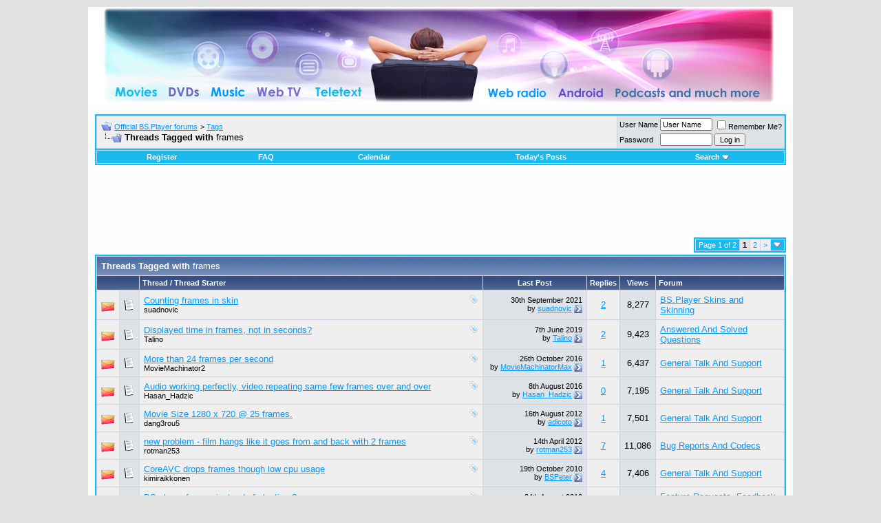

--- FILE ---
content_type: text/html; charset=UTF-8
request_url: http://forum.bsplayer.com/tags/frames.html
body_size: 10448
content:
<!DOCTYPE html PUBLIC "-//W3C//DTD XHTML 1.0 Transitional//EN" "http://www.w3.org/TR/xhtml1/DTD/xhtml1-transitional.dtd"> <html xmlns="http://www.w3.org/1999/xhtml" dir="ltr" lang="en"> <head>
<base href="http://forum.bsplayer.com/" /><!--[if IE]></base><![endif]--> <meta http-equiv="Content-Type" content="text/html; charset=UTF-8" /> <meta name="generator" content="vBulletin 3.8.9" /> <meta name="keywords" content="bsplayer,video,media,DVD,free,player" /> <meta name="description" content="Threads Tagged with frames" />  <style type="text/css" id="vbulletin_css">
/**
* vBulletin 3.8.7 CSS
* Style: 'Default Style'; Style ID: 1
*/
body
{
	background: #E1E1E2;
	color: #000000;
	font: 10pt verdana, geneva, lucida, 'lucida grande', arial, helvetica, sans-serif;
	margin: 5px 5px 5px 5px;
	padding: 5px;
}
a:link, body_alink
{
	color: #0099FF;
}
a:visited, body_avisited
{
	color: #0066CC;
}
a:hover, a:active, body_ahover
{
	color: #FF4400;
}
.page
{
	background: #FEFEFE;
	color: #000000;
}
td, th, p, li
{
	font: 10pt verdana, geneva, lucida, 'lucida grande', arial, helvetica, sans-serif;
}
.tborder
{
	background: #D1D1E1;
	color: #000000;
	border: 2px solid #19baed;
}
.tcat
{
	background: #869BBF url(images/gradients/gradient_tcat.gif) repeat-x top left;
	color: #FFFFFF;
	font: bold 10pt verdana, geneva, lucida, 'lucida grande', arial, helvetica, sans-serif;
}
.tcat a:link, .tcat_alink
{
	color: #ffffff;
	text-decoration: none;
}
.tcat a:visited, .tcat_avisited
{
	color: #ffffff;
	text-decoration: none;
}
.tcat a:hover, .tcat a:active, .tcat_ahover
{
	color: #FFFF66;
	text-decoration: underline;
}
.thead
{
	background: #5C7099 url(images/gradients/gradient_thead.gif) repeat-x top left;
	color: #FFFFFF;
	font: bold 11px tahoma, verdana, geneva, lucida, 'lucida grande', arial, helvetica, sans-serif;
}
.thead a:link, .thead_alink
{
	color: #FFFFFF;
}
.thead a:visited, .thead_avisited
{
	color: #FFFFFF;
}
.thead a:hover, .thead a:active, .thead_ahover
{
	color: #FFFF00;
}
.tfoot
{
	background: #3e5c92;
	color: #E0E0F6;
}
.tfoot a:link, .tfoot_alink
{
	color: #0000FF;
}
.tfoot a:visited, .tfoot_avisited
{
	color: #E0E0F6;
}
.tfoot a:hover, .tfoot a:active, .tfoot_ahover
{
	color: #FFFF66;
}
.alt1, .alt1Active
{
	background: #efefef;
	color: #000000;
}
.alt2, .alt2Active
{
	background: #dee3e7;
	color: #000000;
}
.inlinemod
{
	background: #FFFFCC;
	color: #000000;
}
.wysiwyg
{
	background: #F5F5FF;
	color: #000000;
	font: 10pt verdana, geneva, lucida, 'lucida grande', arial, helvetica, sans-serif;
	margin: 5px 10px 10px 10px;
	padding: 0px;
}
.wysiwyg a:link, .wysiwyg_alink
{
	color: #22229C;
}
.wysiwyg a:visited, .wysiwyg_avisited
{
	color: #22229C;
}
.wysiwyg a:hover, .wysiwyg a:active, .wysiwyg_ahover
{
	color: #FF4400;
}
textarea, .bginput
{
	font: 10pt verdana, geneva, lucida, 'lucida grande', arial, helvetica, sans-serif;
}
.bginput option, .bginput optgroup
{
	font-size: 10pt;
	font-family: verdana, geneva, lucida, 'lucida grande', arial, helvetica, sans-serif;
}
.button
{
	font: 11px verdana, geneva, lucida, 'lucida grande', arial, helvetica, sans-serif;
}
select
{
	font: 11px verdana, geneva, lucida, 'lucida grande', arial, helvetica, sans-serif;
}
option, optgroup
{
	font-size: 11px;
	font-family: verdana, geneva, lucida, 'lucida grande', arial, helvetica, sans-serif;
}
.smallfont
{
	font: 11px verdana, geneva, lucida, 'lucida grande', arial, helvetica, sans-serif;
}
.time
{
	color: #666686;
}
.navbar
{
	font: 11px verdana, geneva, lucida, 'lucida grande', arial, helvetica, sans-serif;
}
.highlight
{
	color: #FF0000;
	font-weight: bold;
}
.fjsel
{
	background: #3E5C92;
	color: #E0E0F6;
}
.fjdpth0
{
	background: #F7F7F7;
	color: #000000;
}
.panel
{
	background: #E4E7F5 url(images/gradients/gradient_panel.gif) repeat-x top left;
	color: #000000;
	padding: 10px;
	border: 2px outset;
}
.panelsurround
{
	background: #D1D4E0 url(images/gradients/gradient_panelsurround.gif) repeat-x top left;
	color: #000000;
}
legend
{
	color: #22229C;
	font: 11px tahoma, verdana, geneva, lucida, 'lucida grande', arial, helvetica, sans-serif;
}
.vbmenu_control
{
	background: #19baed;
	color: #FFFFFF;
	font: bold 11px tahoma, verdana, geneva, lucida, 'lucida grande', arial, helvetica, sans-serif;
	padding: 3px 6px 3px 6px;
	white-space: nowrap;
}
.vbmenu_control a:link, .vbmenu_control_alink
{
	color: #FFFFFF;
	text-decoration: none;
}
.vbmenu_control a:visited, .vbmenu_control_avisited
{
	color: #FFFFFF;
	text-decoration: none;
}
.vbmenu_control a:hover, .vbmenu_control a:active, .vbmenu_control_ahover
{
	color: #FFFFFF;
	text-decoration: underline;
}
.vbmenu_popup
{
	background: #FFFFFF;
	color: #000000;
	border: 1px solid #0B198C;
}
.vbmenu_option
{
	background: #CCCCCC;
	color: #000000;
	font: 11px verdana, geneva, lucida, 'lucida grande', arial, helvetica, sans-serif;
	white-space: nowrap;
	cursor: pointer;
}
.vbmenu_option a:link, .vbmenu_option_alink
{
	color: #22229C;
	text-decoration: none;
}
.vbmenu_option a:visited, .vbmenu_option_avisited
{
	color: #22229C;
	text-decoration: none;
}
.vbmenu_option a:hover, .vbmenu_option a:active, .vbmenu_option_ahover
{
	color: #FFFFFF;
	text-decoration: none;
}
.vbmenu_hilite
{
	background: #8A949E;
	color: #FFFFFF;
	font: 11px verdana, geneva, lucida, 'lucida grande', arial, helvetica, sans-serif;
	white-space: nowrap;
	cursor: pointer;
}
.vbmenu_hilite a:link, .vbmenu_hilite_alink
{
	color: #FFFFFF;
	text-decoration: none;
}
.vbmenu_hilite a:visited, .vbmenu_hilite_avisited
{
	color: #FFFFFF;
	text-decoration: none;
}
.vbmenu_hilite a:hover, .vbmenu_hilite a:active, .vbmenu_hilite_ahover
{
	color: #FFFFFF;
	text-decoration: none;
}
/* ***** styling for 'big' usernames on postbit etc. ***** */
.bigusername { font-size: 14pt; }

/* ***** small padding on 'thead' elements ***** */
td.thead, th.thead, div.thead { padding: 4px; }

/* ***** basic styles for multi-page nav elements */
.pagenav a { text-decoration: none; }
.pagenav td { padding: 2px 4px 2px 4px; }

/* ***** de-emphasized text */
.shade, a.shade:link, a.shade:visited { color: #777777; text-decoration: none; }
a.shade:active, a.shade:hover { color: #FF4400; text-decoration: underline; }
.tcat .shade, .thead .shade, .tfoot .shade { color: #DDDDDD; }

/* ***** define margin and font-size for elements inside panels ***** */
.fieldset { margin-bottom: 6px; }
.fieldset, .fieldset td, .fieldset p, .fieldset li { font-size: 11px; }
</style> <link rel="stylesheet" type="text/css" href="http://forum.bsplayer.com/clientscript/vbulletin_important.css?v=387" />  <script type="text/javascript" src="http://forum.bsplayer.com/clientscript/yui/yahoo-dom-event/yahoo-dom-event.js?v=387"></script> <script type="text/javascript" src="http://forum.bsplayer.com/clientscript/yui/connection/connection-min.js?v=387"></script> <script type="text/javascript"> <!--
var SESSIONURL = "s=a214b627e4513a2a2309e072c64f829a&";
var SECURITYTOKEN = "guest";
var IMGDIR_MISC = "images/misc";
var vb_disable_ajax = parseInt("0", 10);
// --> </script> <script type="text/javascript" src="http://forum.bsplayer.com/clientscript/vbulletin_global.js?v=387"></script> <script type="text/javascript" src="http://forum.bsplayer.com/clientscript/vbulletin_menu.js?v=387"></script> <link rel="alternate" type="application/rss+xml" title="Official BS.Player forums RSS Feed" href="http://forum.bsplayer.com/external.php?type=RSS2" /> <script type="text/javascript" src="http://forum.bsplayer.com/clientscript/ame.js" ></script> <title>frames - Official BS.Player forums - Threads Tagged with frames</title> </head> <body>  <a name="top"></a> <table border="0" width="1024" cellpadding="0" cellspacing="0" align="center" style="background-color: #ffffff"> <tr> <td align="center" style="padding: 2px 2px 2px 2px"><a href="http://forum.bsplayer.com/"><img src="http://forum.bsplayer.com/images/misc/bsplayer.jpg" border="0" alt="Official BS.Player forums" /></a></td> <td align="right" id="header_right_cell">
		&nbsp;
	</td> </tr> </table>    <div align="center"> <div class="page" style="width:1024px; text-align:left"> <div style="padding:0px 10px 0px 10px" align="left"> <br />  <table class="tborder" cellpadding="6" cellspacing="1" border="0" width="100%" align="center"> <tr> <td class="alt1" width="100%"> <table cellpadding="0" cellspacing="0" border="0"> <tr valign="bottom"> <td><a href="http://forum.bsplayer.com/tags/frames.html#" onclick="history.back(1); return false;"><img src="http://forum.bsplayer.com/images/misc/navbits_start.gif" alt="Go Back" border="0" /></a></td> <td>&nbsp;</td> <td width="100%"><span class="navbar"><a href="http://forum.bsplayer.com/" accesskey="1">Official BS.Player forums</a></span> <span class="navbar">&gt; <a href="http://forum.bsplayer.com/tags/">Tags</a></span> </td> </tr> <tr> <td class="navbar" style="font-size:10pt; padding-top:1px" colspan="3"><a href="http://forum.bsplayer.com/tags/frames.html"><img class="inlineimg" src="http://forum.bsplayer.com/images/misc/navbits_finallink_ltr.gif" alt="Reload this Page" border="0" /></a> <strong>
	Threads Tagged with <span class="normal">frames</span> </strong></td> </tr> </table> </td> <td class="alt2" nowrap="nowrap" style="padding:0px">  <form action="http://forum.bsplayer.com/login.php?do=login" method="post" onsubmit="md5hash(vb_login_password, vb_login_md5password, vb_login_md5password_utf, 0)"> <script type="text/javascript" src="http://forum.bsplayer.com/clientscript/vbulletin_md5.js?v=387"></script> <table cellpadding="0" cellspacing="3" border="0"> <tr> <td class="smallfont" style="white-space: nowrap;"><label for="navbar_username">User Name</label></td> <td><input type="text" class="bginput" style="font-size: 11px" name="vb_login_username" id="navbar_username" size="10" accesskey="u" tabindex="101" value="User Name" onfocus="if (this.value == 'User Name') this.value = '';" /></td> <td class="smallfont" nowrap="nowrap"><label for="cb_cookieuser_navbar"><input type="checkbox" name="cookieuser" value="1" tabindex="103" id="cb_cookieuser_navbar" accesskey="c" />Remember Me?</label></td> </tr> <tr> <td class="smallfont"><label for="navbar_password">Password</label></td> <td><input type="password" class="bginput" style="font-size: 11px" name="vb_login_password" id="navbar_password" size="10" tabindex="102" /></td> <td><input type="submit" class="button" value="Log in" tabindex="104" title="Enter your username and password in the boxes provided to login, or click the 'register' button to create a profile for yourself." accesskey="s" /></td> </tr> </table> <input type="hidden" name="s" value="a214b627e4513a2a2309e072c64f829a" /> <input type="hidden" name="securitytoken" value="guest" /> <input type="hidden" name="do" value="login" /> <input type="hidden" name="vb_login_md5password" /> <input type="hidden" name="vb_login_md5password_utf" /> </form>  </td> </tr> </table>   <div class="tborder" style="padding:1px; border-top-width:0px"> <table cellpadding="0" cellspacing="0" border="0" width="100%" align="center"> <tr align="center"> <td class="vbmenu_control"><a href="http://forum.bsplayer.com/register.php" rel="nofollow">Register</a></td> <td class="vbmenu_control"><a rel="help" href="http://forum.bsplayer.com/faq.php" accesskey="5">FAQ</a></td> <td class="vbmenu_control"><a href="http://forum.bsplayer.com/calendar.php">Calendar</a></td> <td class="vbmenu_control"><a href="http://forum.bsplayer.com/search.php?do=getdaily" accesskey="2">Today's Posts</a></td> <td class="vbmenu_control"><a id="navbar_search" href="http://forum.bsplayer.com/search.php" accesskey="4" rel="nofollow">Search</a> <script type="text/javascript"> vbmenu_register("navbar_search"); </script></td> </tr> </table> </div>  <br />   <div class="vbmenu_popup" id="navbar_search_menu" style="display:none;margin-top:3px" align="left"> <table cellpadding="4" cellspacing="1" border="0"> <tr> <td class="thead">Search Forums</td> </tr> <tr> <td class="vbmenu_option" title="nohilite"> <form action="http://forum.bsplayer.com/search.php?do=process" method="post"> <input type="hidden" name="do" value="process" /> <input type="hidden" name="quicksearch" value="1" /> <input type="hidden" name="childforums" value="1" /> <input type="hidden" name="exactname" value="1" /> <input type="hidden" name="s" value="a214b627e4513a2a2309e072c64f829a" /> <input type="hidden" name="securitytoken" value="guest" /> <div><input type="text" class="bginput" name="query" size="25" tabindex="1001" /><input type="submit" class="button" value="Go" tabindex="1004" /></div> <div style="margin-top:6px"> <label for="rb_nb_sp0"><input type="radio" name="showposts" value="0" id="rb_nb_sp0" tabindex="1002" checked="checked" />Show Threads</label>
						&nbsp;
						<label for="rb_nb_sp1"><input type="radio" name="showposts" value="1" id="rb_nb_sp1" tabindex="1003" />Show Posts</label> </div> </form> </td> </tr> <tr> <td class="vbmenu_option"><a href="http://forum.bsplayer.com/tags/" rel="nofollow">Tag Search</a></td> </tr> <tr> <td class="vbmenu_option"><a href="http://forum.bsplayer.com/search.php" accesskey="4" rel="nofollow">Advanced Search</a></td> </tr> </table> </div>    <div class="vbmenu_popup" id="pagenav_menu" style="display:none"> <table cellpadding="4" cellspacing="1" border="0"> <tr> <td class="thead" nowrap="nowrap">Go to Page...</td> </tr> <tr> <td class="vbmenu_option" title="nohilite"> <form action="http://forum.bsplayer.com/" method="get" onsubmit="return this.gotopage()" id="pagenav_form"> <input type="text" class="bginput" id="pagenav_itxt" style="font-size:11px" size="4" /> <input type="button" class="button" id="pagenav_ibtn" value="Go" /> </form> </td> </tr> </table> </div>  <div class="advertisement" align="center"> <div id="navbar_adcode" class="adcode"> <script async src="//pagead2.googlesyndication.com/pagead/js/adsbygoogle.js"></script>  <ins class="adsbygoogle"
     style="display:inline-block;width:728px;height:90px"
     data-ad-client="ca-pub-2155315727777804"
     data-ad-slot="6698001540"></ins> <script>
(adsbygoogle = window.adsbygoogle || []).push({});
</script> </div> </div> <table cellpadding="0" cellspacing="0" border="0" width="100%" style="margin-bottom:3px"> <tr valign="bottom"> <td align="right"><div class="pagenav" align="right"> <table class="tborder" cellpadding="3" cellspacing="1" border="0"> <tr> <td class="vbmenu_control" style="font-weight:normal">Page 1 of 2</td> <td class="alt2"><span class="smallfont" title="Showing results 1 to 20 of 29"><strong>1</strong></span></td> <td class="alt1"><a class="smallfont" href="http://forum.bsplayer.com/tags/frames-page2.html" title="Show results 21 to 29 of 29">2</a></td> <td class="alt1"><a rel="next" class="smallfont" href="http://forum.bsplayer.com/tags/frames-page2.html" title="Next Page - Results 21 to 29 of 29">&gt;</a></td> <td class="vbmenu_control" title="tags.php?tag=frames"><a name="PageNav"></a></td> </tr> </table> </div></td> </tr> </table> <form action="http://forum.bsplayer.com/inlinemod.php" method="post" id="inlinemodform"> <input type="hidden" name="url" value="" /> <input type="hidden" name="s" value="a214b627e4513a2a2309e072c64f829a" /> <input type="hidden" name="securitytoken" value="guest" /> <table class="tborder" cellpadding="6" cellspacing="1" border="0" width="100%" align="center" id="threadslist"> <tr> <td class="tcat" colspan="7">Threads Tagged with <span class="normal">frames</span></td> </tr> <tr> <td class="thead" colspan="2">&nbsp;</td> <td class="thead" width="75%">Thread / Thread Starter</td> <td class="thead" width="150" align="center" nowrap="nowrap">Last Post</td> <td class="thead" align="center" nowrap="nowrap">Replies</td> <td class="thead" align="center" nowrap="nowrap">Views</td> <td class="thead" width="25%">Forum</td> </tr> <tr> <td class="alt1" id="td_threadstatusicon_38299"> <img src="http://forum.bsplayer.com/images/statusicon/thread_hot.gif" id="thread_statusicon_38299" alt="" border="" /> </td> <td class="alt2"><img src="http://forum.bsplayer.com/images/icons/icon1.gif" alt="" border="0" /></td> <td class="alt1" id="td_threadtitle_38299" title="During movie playback, frames are read on the bs player skin,  
 
https://i.ibb.co/t4zQH6v/2021-09-24-21-03-09-BSplayer.png 
 
and I would like time..."> <div> <span style="float:right"> <img class="inlineimg" src="http://forum.bsplayer.com/images/misc/tag.png" alt="counting, frames, skin" /> </span> <a href="http://forum.bsplayer.com/bs-player-skins-skinning/38299-counting-frames-skin.html" id="thread_title_38299">Counting frames in skin</a> </div> <div class="smallfont"> <span style="cursor:pointer" onclick="window.open('http://forum.bsplayer.com/members/suadnovic.html', '_self')">suadnovic</span> </div> </td> <td class="alt2" title="Replies: 2, Views: 8,277"> <div class="smallfont" style="text-align:right; white-space:nowrap">
			30th September 2021 <br />
			by <a href="http://forum.bsplayer.com/members/suadnovic.html" rel="nofollow">suadnovic</a> <a href="http://forum.bsplayer.com/bs-player-skins-skinning/38299-counting-frames-skin.html#post88764"><img class="inlineimg" src="http://forum.bsplayer.com/images/buttons/lastpost.gif" alt="Go to last post" border="0" /></a> </div> </td> <td class="alt1" align="center"><a rel="nofollow" href="http://forum.bsplayer.com/misc.php?do=whoposted&amp;t=38299" onclick="who(38299); return false;">2</a></td> <td class="alt2" align="center">8,277</td> <td class="alt1"><a href="http://forum.bsplayer.com/bs-player-skins-skinning/">BS.Player Skins and Skinning</a></td> </tr><tr> <td class="alt1" id="td_threadstatusicon_37481"> <img src="http://forum.bsplayer.com/images/statusicon/thread_hot.gif" id="thread_statusicon_37481" alt="" border="" /> </td> <td class="alt2"><img src="http://forum.bsplayer.com/images/icons/icon1.gif" alt="" border="0" /></td> <td class="alt1" id="td_threadtitle_37481" title="Hi all 
In the BS Player, time is displayed in frames,  
not in minutes and seconds. Here is picture: 
 
https://i.ibb.co/Hg6drJM/BS-framesd-time.jpg..."> <div> <span style="float:right"> <img class="inlineimg" src="http://forum.bsplayer.com/images/misc/tag.png" alt="displayed, frames, seconds, time" /> </span> <a href="http://forum.bsplayer.com/answered-solved-questions/37481-displayed-time-frames-not-seconds.html" id="thread_title_37481">Displayed time in frames, not in seconds?</a> </div> <div class="smallfont"> <span style="cursor:pointer" onclick="window.open('http://forum.bsplayer.com/members/talino.html', '_self')">Talino</span> </div> </td> <td class="alt2" title="Replies: 2, Views: 9,423"> <div class="smallfont" style="text-align:right; white-space:nowrap">
			7th June 2019 <br />
			by <a href="http://forum.bsplayer.com/members/talino.html" rel="nofollow">Talino</a> <a href="http://forum.bsplayer.com/answered-solved-questions/37481-displayed-time-frames-not-seconds.html#post86796"><img class="inlineimg" src="http://forum.bsplayer.com/images/buttons/lastpost.gif" alt="Go to last post" border="0" /></a> </div> </td> <td class="alt1" align="center"><a rel="nofollow" href="http://forum.bsplayer.com/misc.php?do=whoposted&amp;t=37481" onclick="who(37481); return false;">2</a></td> <td class="alt2" align="center">9,423</td> <td class="alt1"><a href="http://forum.bsplayer.com/answered-solved-questions/">Answered And Solved Questions</a></td> </tr><tr> <td class="alt1" id="td_threadstatusicon_36645"> <img src="http://forum.bsplayer.com/images/statusicon/thread_hot.gif" id="thread_statusicon_36645" alt="" border="" /> </td> <td class="alt2"><img src="http://forum.bsplayer.com/images/icons/icon1.gif" alt="" border="0" /></td> <td class="alt1" id="td_threadtitle_36645" title="Is there a way to use BS.Player in combination with some third party software that draws &quot;fake&quot; frames between exiting ones, thus giving a more..."> <div> <span style="float:right"> <img class="inlineimg" src="http://forum.bsplayer.com/images/misc/tag.png" alt="fluid motion, frames, smooth video" /> </span> <a href="http://forum.bsplayer.com/general-talk-support/36645-more-than-24-frames-per-second.html" id="thread_title_36645">More than 24 frames per second</a> </div> <div class="smallfont"> <span style="cursor:pointer" onclick="window.open('http://forum.bsplayer.com/members/moviemachinator2.html', '_self')">MovieMachinator2</span> </div> </td> <td class="alt2" title="Replies: 1, Views: 6,437"> <div class="smallfont" style="text-align:right; white-space:nowrap">
			26th October 2016 <br />
			by <a href="http://forum.bsplayer.com/members/moviemachinatormax.html" rel="nofollow">MovieMachinatorMax</a> <a href="http://forum.bsplayer.com/general-talk-support/36645-more-than-24-frames-per-second.html#post84656"><img class="inlineimg" src="http://forum.bsplayer.com/images/buttons/lastpost.gif" alt="Go to last post" border="0" /></a> </div> </td> <td class="alt1" align="center"><a rel="nofollow" href="http://forum.bsplayer.com/misc.php?do=whoposted&amp;t=36645" onclick="who(36645); return false;">1</a></td> <td class="alt2" align="center">6,437</td> <td class="alt1"><a href="http://forum.bsplayer.com/general-talk-support/">General Talk And Support</a></td> </tr><tr> <td class="alt1" id="td_threadstatusicon_36595"> <img src="http://forum.bsplayer.com/images/statusicon/thread_hot.gif" id="thread_statusicon_36595" alt="" border="" /> </td> <td class="alt2"><img src="http://forum.bsplayer.com/images/icons/icon1.gif" alt="" border="0" /></td> <td class="alt1" id="td_threadtitle_36595" title="Okay, so I've recently accidentally reinstalled BS.Player and now the video doesn't work fine. The audio works perfectly, but on every video,..."> <div> <span style="float:right"> <img class="inlineimg" src="http://forum.bsplayer.com/images/misc/tag.png" alt="audio, frames, perfectly, repeating, video, working" /> </span> <a href="http://forum.bsplayer.com/general-talk-support/36595-audio-working-perfectly-video-repeating-same-few-frames-over-over.html" id="thread_title_36595">Audio working perfectly, video repeating same few frames over and over</a> </div> <div class="smallfont"> <span style="cursor:pointer" onclick="window.open('http://forum.bsplayer.com/members/hasan_hadzic.html', '_self')">Hasan_Hadzic</span> </div> </td> <td class="alt2" title="Replies: 0, Views: 7,195"> <div class="smallfont" style="text-align:right; white-space:nowrap">
			8th August 2016 <br />
			by <a href="http://forum.bsplayer.com/members/hasan_hadzic.html" rel="nofollow">Hasan_Hadzic</a> <a href="http://forum.bsplayer.com/general-talk-support/36595-audio-working-perfectly-video-repeating-same-few-frames-over-over.html#post84521"><img class="inlineimg" src="http://forum.bsplayer.com/images/buttons/lastpost.gif" alt="Go to last post" border="0" /></a> </div> </td> <td class="alt1" align="center"><a rel="nofollow" href="http://forum.bsplayer.com/misc.php?do=whoposted&amp;t=36595" onclick="who(36595); return false;">0</a></td> <td class="alt2" align="center">7,195</td> <td class="alt1"><a href="http://forum.bsplayer.com/general-talk-support/">General Talk And Support</a></td> </tr><tr> <td class="alt1" id="td_threadstatusicon_17425"> <img src="http://forum.bsplayer.com/images/statusicon/thread_hot.gif" id="thread_statusicon_17425" alt="" border="" /> </td> <td class="alt2"><img src="http://forum.bsplayer.com/images/icons/icon1.gif" alt="" border="0" /></td> <td class="alt1" id="td_threadtitle_17425" title="Hi guys. 
 
This is my first post so I want to say what a fantastic player it is. I stumbled across BS Player when looking for a way to view YouTube..."> <div> <span style="float:right"> <img class="inlineimg" src="http://forum.bsplayer.com/images/misc/tag.png" alt="1280, 720, frames, movie, size" /> </span> <a href="http://forum.bsplayer.com/general-talk-support/17425-movie-size-1280-x-720-25-frames.html" id="thread_title_17425">Movie Size 1280 x 720 @ 25 frames.</a> </div> <div class="smallfont"> <span style="cursor:pointer" onclick="window.open('http://forum.bsplayer.com/members/dang3rou5.html', '_self')">dang3rou5</span> </div> </td> <td class="alt2" title="Replies: 1, Views: 7,501"> <div class="smallfont" style="text-align:right; white-space:nowrap">
			16th August 2012 <br />
			by <a href="http://forum.bsplayer.com/members/adicoto.html" rel="nofollow">adicoto</a> <a href="http://forum.bsplayer.com/general-talk-support/17425-movie-size-1280-x-720-25-frames.html#post59109"><img class="inlineimg" src="http://forum.bsplayer.com/images/buttons/lastpost.gif" alt="Go to last post" border="0" /></a> </div> </td> <td class="alt1" align="center"><a rel="nofollow" href="http://forum.bsplayer.com/misc.php?do=whoposted&amp;t=17425" onclick="who(17425); return false;">1</a></td> <td class="alt2" align="center">7,501</td> <td class="alt1"><a href="http://forum.bsplayer.com/general-talk-support/">General Talk And Support</a></td> </tr><tr> <td class="alt1" id="td_threadstatusicon_16424"> <img src="http://forum.bsplayer.com/images/statusicon/thread_hot.gif" id="thread_statusicon_16424" alt="" border="" /> </td> <td class="alt2"><img src="http://forum.bsplayer.com/images/icons/icon1.gif" alt="" border="0" /></td> <td class="alt1" id="td_threadtitle_16424" title="Hi 
I have used BS-player for long time and i like the functionality of this  media player. it simply has everything i need. It worked perfect until..."> <div> <span style="float:right"> <img class="inlineimg" src="http://forum.bsplayer.com/images/misc/tag.png" alt="back, film, frames, hangs" /> </span> <a href="http://forum.bsplayer.com/bug-reports-codecs/16424-new-problem-film-hangs-like-goes-back-2-frames.html" id="thread_title_16424">new problem - film hangs like it goes from and back with 2 frames</a> </div> <div class="smallfont"> <span style="cursor:pointer" onclick="window.open('http://forum.bsplayer.com/members/rotman253.html', '_self')">rotman253</span> </div> </td> <td class="alt2" title="Replies: 7, Views: 11,086"> <div class="smallfont" style="text-align:right; white-space:nowrap">
			14th April 2012 <br />
			by <a href="http://forum.bsplayer.com/members/rotman253.html" rel="nofollow">rotman253</a> <a href="http://forum.bsplayer.com/bug-reports-codecs/16424-new-problem-film-hangs-like-goes-back-2-frames.html#post56497"><img class="inlineimg" src="http://forum.bsplayer.com/images/buttons/lastpost.gif" alt="Go to last post" border="0" /></a> </div> </td> <td class="alt1" align="center"><a rel="nofollow" href="http://forum.bsplayer.com/misc.php?do=whoposted&amp;t=16424" onclick="who(16424); return false;">7</a></td> <td class="alt2" align="center">11,086</td> <td class="alt1"><a href="http://forum.bsplayer.com/bug-reports-codecs/">Bug Reports And Codecs</a></td> </tr><tr> <td class="alt1" id="td_threadstatusicon_11502"> <img src="http://forum.bsplayer.com/images/statusicon/thread_hot.gif" id="thread_statusicon_11502" alt="" border="" /> </td> <td class="alt2"><img src="http://forum.bsplayer.com/images/icons/icon1.gif" alt="" border="0" /></td> <td class="alt1" id="td_threadtitle_11502" title="Hi there, 
 
I've been using CoreAVC+CoreAAC+Gabest MP4 splitter to decode AVC (.mp4) files. However though cpu usage is almost free (it doesn't go..."> <div> <span style="float:right"> <img class="inlineimg" src="http://forum.bsplayer.com/images/misc/tag.png" alt="coreavc, cpu, drops, frames, low" /> </span> <a href="http://forum.bsplayer.com/general-talk-support/11502-coreavc-drops-frames-though-low-cpu-usage.html" id="thread_title_11502">CoreAVC drops frames though low cpu usage</a> </div> <div class="smallfont"> <span style="cursor:pointer" onclick="window.open('http://forum.bsplayer.com/members/kimiraikkonen.html', '_self')">kimiraikkonen</span> </div> </td> <td class="alt2" title="Replies: 4, Views: 7,406"> <div class="smallfont" style="text-align:right; white-space:nowrap">
			19th October 2010 <br />
			by <a href="http://forum.bsplayer.com/members/bspeter.html" rel="nofollow">BSPeter</a> <a href="http://forum.bsplayer.com/general-talk-support/11502-coreavc-drops-frames-though-low-cpu-usage.html#post42959"><img class="inlineimg" src="http://forum.bsplayer.com/images/buttons/lastpost.gif" alt="Go to last post" border="0" /></a> </div> </td> <td class="alt1" align="center"><a rel="nofollow" href="http://forum.bsplayer.com/misc.php?do=whoposted&amp;t=11502" onclick="who(11502); return false;">4</a></td> <td class="alt2" align="center">7,406</td> <td class="alt1"><a href="http://forum.bsplayer.com/general-talk-support/">General Talk And Support</a></td> </tr><tr> <td class="alt1" id="td_threadstatusicon_11614"> <img src="http://forum.bsplayer.com/images/statusicon/thread_hot.gif" id="thread_statusicon_11614" alt="" border="" /> </td> <td class="alt2"><img src="http://forum.bsplayer.com/images/icons/icon5.gif" alt="Question" border="0" /></td> <td class="alt1" id="td_threadtitle_11614" title="Is it possible, and if so, HOW do I make the player show wich frame is showing from the movie? 
Would like to be able to see wich frame I'm watching..."> <div> <span style="float:right"> <img class="inlineimg" src="http://forum.bsplayer.com/images/misc/tag.png" alt="frames, player, playtime" /> </span> <a href="http://forum.bsplayer.com/feature-requests-feedback-suggestions/11614-bs-player-frames-instead-playtime.html" id="thread_title_11614">BS player frames instead of playtime?</a> </div> <div class="smallfont"> <span style="cursor:pointer" onclick="window.open('http://forum.bsplayer.com/members/tomte3.html', '_self')">tomte3</span> </div> </td> <td class="alt2" title="Replies: 3, Views: 12,751"> <div class="smallfont" style="text-align:right; white-space:nowrap">
			24th August 2010 <br />
			by <a href="http://forum.bsplayer.com/members/bspeter.html" rel="nofollow">BSPeter</a> <a href="http://forum.bsplayer.com/feature-requests-feedback-suggestions/11614-bs-player-frames-instead-playtime.html#post42601"><img class="inlineimg" src="http://forum.bsplayer.com/images/buttons/lastpost.gif" alt="Go to last post" border="0" /></a> </div> </td> <td class="alt1" align="center"><a rel="nofollow" href="http://forum.bsplayer.com/misc.php?do=whoposted&amp;t=11614" onclick="who(11614); return false;">3</a></td> <td class="alt2" align="center">12,751</td> <td class="alt1"><a href="http://forum.bsplayer.com/feature-requests-feedback-suggestions/">Feature Requests, Feedback And Suggestions</a></td> </tr><tr> <td class="alt1" id="td_threadstatusicon_11259"> <img src="http://forum.bsplayer.com/images/statusicon/thread_hot.gif" id="thread_statusicon_11259" alt="" border="" /> </td> <td class="alt2"><img src="http://forum.bsplayer.com/images/icons/icon1.gif" alt="" border="0" /></td> <td class="alt1" id="td_threadtitle_11259" title="Bsplayer: V 2.52 build 1031.28 Mar 2010 
Video card: S3 Graphics ProSavage DDR 
DirectX; 9.0c 
Gspot: Codecs are installed 
Bsplayer Video Decoder:..."> <div> <span style="float:right"> <img class="inlineimg" src="http://forum.bsplayer.com/images/misc/tag.png" alt="frames, step, stepping" /> </span> <a href="http://forum.bsplayer.com/bug-reports-codecs/11259-cannot-step-more-than-6-frames.html" id="thread_title_11259">Cannot step more than 6 frames</a> </div> <div class="smallfont"> <span style="cursor:pointer" onclick="window.open('http://forum.bsplayer.com/members/sayang.html', '_self')">sayang</span> </div> </td> <td class="alt2" title="Replies: 1, Views: 4,375"> <div class="smallfont" style="text-align:right; white-space:nowrap">
			6th April 2010 <br />
			by <a href="http://forum.bsplayer.com/members/adicoto.html" rel="nofollow">adicoto</a> <a href="http://forum.bsplayer.com/bug-reports-codecs/11259-cannot-step-more-than-6-frames.html#post41370"><img class="inlineimg" src="http://forum.bsplayer.com/images/buttons/lastpost.gif" alt="Go to last post" border="0" /></a> </div> </td> <td class="alt1" align="center"><a rel="nofollow" href="http://forum.bsplayer.com/misc.php?do=whoposted&amp;t=11259" onclick="who(11259); return false;">1</a></td> <td class="alt2" align="center">4,375</td> <td class="alt1"><a href="http://forum.bsplayer.com/bug-reports-codecs/">Bug Reports And Codecs</a></td> </tr><tr> <td class="alt1" id="td_threadstatusicon_8249"> <img src="http://forum.bsplayer.com/images/statusicon/thread_hot.gif" id="thread_statusicon_8249" alt="" border="" /> </td> <td class="alt2"><img src="http://forum.bsplayer.com/images/icons/icon1.gif" alt="" border="0" /></td> <td class="alt1" id="td_threadtitle_8249" title="Hello 
 
Recently I've upgraded my computer and since then I've been experiencing the following issue: 
I'm using BsPlayer 2.15 (build 943) and while..."> <div> <span style="float:right"> <img class="inlineimg" src="http://forum.bsplayer.com/images/misc/tag.png" alt="frames, skips" /> <a href="http://forum.bsplayer.com/tags/frames.html#" onclick="attachments(8249); return false"> <img class="inlineimg" src="http://forum.bsplayer.com/images/misc/paperclip.gif" border="0" alt="4 Attachment(s)" /></a> </span> <a href="http://forum.bsplayer.com/bug-reports-codecs/8249-bsplayer-2-15-skips-frames.html" id="thread_title_8249">BsPlayer 2.15 Skips Frames</a> </div> <div class="smallfont"> <span style="cursor:pointer" onclick="window.open('http://forum.bsplayer.com/members/adytc.html', '_self')">adytc</span> </div> </td> <td class="alt2" title="Replies: 19, Views: 11,060"> <div class="smallfont" style="text-align:right; white-space:nowrap">
			27th March 2007 <br />
			by <a href="http://forum.bsplayer.com/members/adytc.html" rel="nofollow">adytc</a> <a href="http://forum.bsplayer.com/bug-reports-codecs/8249-bsplayer-2-15-skips-frames.html#post29517"><img class="inlineimg" src="http://forum.bsplayer.com/images/buttons/lastpost.gif" alt="Go to last post" border="0" /></a> </div> </td> <td class="alt1" align="center"><a rel="nofollow" href="http://forum.bsplayer.com/misc.php?do=whoposted&amp;t=8249" onclick="who(8249); return false;">19</a></td> <td class="alt2" align="center">11,060</td> <td class="alt1"><a href="http://forum.bsplayer.com/bug-reports-codecs/">Bug Reports And Codecs</a></td> </tr><tr> <td class="alt1" id="td_threadstatusicon_8251"> <img src="http://forum.bsplayer.com/images/statusicon/thread_hot.gif" id="thread_statusicon_8251" alt="" border="" /> </td> <td class="alt2"><img src="http://forum.bsplayer.com/images/icons/icon1.gif" alt="" border="0" /></td> <td class="alt1" id="td_threadtitle_8251" title="I wish you made a key definition that let you jump back/foward to previous/next sublitle time. So you could scroll subtitles if you didn't have..."> <div> <span style="float:right"> <img class="inlineimg" src="http://forum.bsplayer.com/images/misc/tag.png" alt="frames, keys, sbtitles" /> </span> <a href="http://forum.bsplayer.com/feature-requests-feedback-suggestions/8251-sbtitles-keys-frames.html" id="thread_title_8251">Sbtitles, keys and frames.</a> </div> <div class="smallfont"> <span style="cursor:pointer" onclick="window.open('http://forum.bsplayer.com/members/plavozont.html', '_self')">Plavozont</span> </div> </td> <td class="alt2" title="Replies: 0, Views: 24,717"> <div class="smallfont" style="text-align:right; white-space:nowrap">
			25th March 2007 <br />
			by <a href="http://forum.bsplayer.com/members/plavozont.html" rel="nofollow">Plavozont</a> <a href="http://forum.bsplayer.com/feature-requests-feedback-suggestions/8251-sbtitles-keys-frames.html#post29487"><img class="inlineimg" src="http://forum.bsplayer.com/images/buttons/lastpost.gif" alt="Go to last post" border="0" /></a> </div> </td> <td class="alt1" align="center"><a rel="nofollow" href="http://forum.bsplayer.com/misc.php?do=whoposted&amp;t=8251" onclick="who(8251); return false;">0</a></td> <td class="alt2" align="center">24,717</td> <td class="alt1"><a href="http://forum.bsplayer.com/feature-requests-feedback-suggestions/">Feature Requests, Feedback And Suggestions</a></td> </tr><tr> <td class="alt1" id="td_threadstatusicon_7427"> <img src="http://forum.bsplayer.com/images/statusicon/thread_hot.gif" id="thread_statusicon_7427" alt="" border="" /> </td> <td class="alt2"><img src="http://forum.bsplayer.com/images/icons/icon1.gif" alt="" border="0" /></td> <td class="alt1" id="td_threadtitle_7427" title="HI, 
 
I'd like to know if it is possible to capture automatically all the frames of a video in .jpg, .tiff, .bmp or else? 
 
Is it possible directly..."> <div> <span style="float:right"> <img class="inlineimg" src="http://forum.bsplayer.com/images/misc/tag.png" alt="automatically, capture, frames" /> </span> <a href="http://forum.bsplayer.com/general-talk-support/7427-capture-frames-automatically.html" id="thread_title_7427">Capture Frames automatically</a> </div> <div class="smallfont"> <span style="cursor:pointer" onclick="window.open('http://forum.bsplayer.com/members/bbardet.html', '_self')">bbardet</span> </div> </td> <td class="alt2" title="Replies: 10, Views: 44,134"> <div class="smallfont" style="text-align:right; white-space:nowrap">
			27th April 2006 <br />
			by <a href="http://forum.bsplayer.com/members/bbardet.html" rel="nofollow">bbardet</a> <a href="http://forum.bsplayer.com/general-talk-support/7427-capture-frames-automatically.html#post24557"><img class="inlineimg" src="http://forum.bsplayer.com/images/buttons/lastpost.gif" alt="Go to last post" border="0" /></a> </div> </td> <td class="alt1" align="center"><a rel="nofollow" href="http://forum.bsplayer.com/misc.php?do=whoposted&amp;t=7427" onclick="who(7427); return false;">10</a></td> <td class="alt2" align="center">44,134</td> <td class="alt1"><a href="http://forum.bsplayer.com/general-talk-support/">General Talk And Support</a></td> </tr><tr> <td class="alt1" id="td_threadstatusicon_6886"> <img src="http://forum.bsplayer.com/images/statusicon/thread_hot.gif" id="thread_statusicon_6886" alt="" border="" /> </td> <td class="alt2"><img src="http://forum.bsplayer.com/images/icons/icon1.gif" alt="" border="0" /></td> <td class="alt1" id="td_threadtitle_6886" title="I have a question. It is about playing movies WITH MicroDVD subtitles, encoded with wm9. With BSplayer. 
 
I agree that M$ things should be avoided..."> <div> <span style="float:right"> <img class="inlineimg" src="http://forum.bsplayer.com/images/misc/tag.png" alt="frames, wm9" /> </span> <a href="http://forum.bsplayer.com/feature-requests-feedback-suggestions/6886-wm9-frames.html" id="thread_title_6886">WM9 and frames</a> </div> <div class="smallfont"> <span style="cursor:pointer" onclick="window.open('http://forum.bsplayer.com/members/trodas.html', '_self')">trodas</span> </div> </td> <td class="alt2" title="Replies: 0, Views: 4,271"> <div class="smallfont" style="text-align:right; white-space:nowrap">
			21st October 2005 <br />
			by <a href="http://forum.bsplayer.com/members/trodas.html" rel="nofollow">trodas</a> <a href="http://forum.bsplayer.com/feature-requests-feedback-suggestions/6886-wm9-frames.html#post21404"><img class="inlineimg" src="http://forum.bsplayer.com/images/buttons/lastpost.gif" alt="Go to last post" border="0" /></a> </div> </td> <td class="alt1" align="center"><a rel="nofollow" href="http://forum.bsplayer.com/misc.php?do=whoposted&amp;t=6886" onclick="who(6886); return false;">0</a></td> <td class="alt2" align="center">4,271</td> <td class="alt1"><a href="http://forum.bsplayer.com/feature-requests-feedback-suggestions/">Feature Requests, Feedback And Suggestions</a></td> </tr><tr> <td class="alt1" id="td_threadstatusicon_6462"> <img src="http://forum.bsplayer.com/images/statusicon/thread_hot.gif" id="thread_statusicon_6462" alt="" border="" /> </td> <td class="alt2"><img src="http://forum.bsplayer.com/images/icons/icon1.gif" alt="" border="0" /></td> <td class="alt1" id="td_threadtitle_6462" title="i have 3 matters. 
 
1. why is there not difference when capturing &quot;original&quot; or &quot;what you see&quot;  
(P , Shift+P)   the images are exactly the same. 
i..."> <div> <span style="float:right"> <img class="inlineimg" src="http://forum.bsplayer.com/images/misc/tag.png" alt="capturing, frames, matters" /> </span> <a href="http://forum.bsplayer.com/general-talk-support/6462-capturing-frames-matters.html" id="thread_title_6462">capturing frames matters</a> </div> <div class="smallfont"> <span style="cursor:pointer" onclick="window.open('http://forum.bsplayer.com/members/medialover.html', '_self')">medialover</span> </div> </td> <td class="alt2" title="Replies: 0, Views: 3,896"> <div class="smallfont" style="text-align:right; white-space:nowrap">
			4th June 2005 <br />
			by <a href="http://forum.bsplayer.com/members/medialover.html" rel="nofollow">medialover</a> <a href="http://forum.bsplayer.com/general-talk-support/6462-capturing-frames-matters.html#post19759"><img class="inlineimg" src="http://forum.bsplayer.com/images/buttons/lastpost.gif" alt="Go to last post" border="0" /></a> </div> </td> <td class="alt1" align="center"><a rel="nofollow" href="http://forum.bsplayer.com/misc.php?do=whoposted&amp;t=6462" onclick="who(6462); return false;">0</a></td> <td class="alt2" align="center">3,896</td> <td class="alt1"><a href="http://forum.bsplayer.com/general-talk-support/">General Talk And Support</a></td> </tr><tr> <td class="alt1" id="td_threadstatusicon_4873"> <img src="http://forum.bsplayer.com/images/statusicon/thread_hot.gif" id="thread_statusicon_4873" alt="" border="" /> </td> <td class="alt2"><img src="http://forum.bsplayer.com/images/icons/icon1.gif" alt="" border="0" /></td> <td class="alt1" id="td_threadtitle_4873" title="I'd like to know if BSP is able to copy the image of a frame and put it in the clipboard, NOT saving it, to be then pasted into another pic in..."> <div> <span style="float:right"> <img class="inlineimg" src="http://forum.bsplayer.com/images/misc/tag.png" alt="clipboard, copy, frames" /> </span> <a href="http://forum.bsplayer.com/general-talk-support/4873-copy-frames-clipboard.html" id="thread_title_4873">copy frames in the clipboard</a> </div> <div class="smallfont">
			
			
				Spider Baby
			
		</div> </td> <td class="alt2" title="Replies: 3, Views: 4,099"> <div class="smallfont" style="text-align:right; white-space:nowrap">
			26th June 2004 <br />
			by <a href="http://forum.bsplayer.com/members/bspeter.html" rel="nofollow">BSPeter</a> <a href="http://forum.bsplayer.com/general-talk-support/4873-copy-frames-clipboard.html#post14404"><img class="inlineimg" src="http://forum.bsplayer.com/images/buttons/lastpost.gif" alt="Go to last post" border="0" /></a> </div> </td> <td class="alt1" align="center"><a rel="nofollow" href="http://forum.bsplayer.com/misc.php?do=whoposted&amp;t=4873" onclick="who(4873); return false;">3</a></td> <td class="alt2" align="center">4,099</td> <td class="alt1"><a href="http://forum.bsplayer.com/general-talk-support/">General Talk And Support</a></td> </tr><tr> <td class="alt1" id="td_threadstatusicon_3483"> <img src="http://forum.bsplayer.com/images/statusicon/thread_hot.gif" id="thread_statusicon_3483" alt="" border="" /> </td> <td class="alt2"><img src="http://forum.bsplayer.com/images/icons/icon1.gif" alt="" border="0" /></td> <td class="alt1" id="td_threadtitle_3483" title="Hi all, i noticed this bug inaothre topic also and I am also suffering from this bug...  
 
When i go to FULL screen mode (F) or double mouse click..."> <div> <span style="float:right"> <img class="inlineimg" src="http://forum.bsplayer.com/images/misc/tag.png" alt="frames, fullscreen, remain, resize" /> </span> <a href="http://forum.bsplayer.com/bug-reports-codecs/3483-resize-frames-remain-fullscreen.html" id="thread_title_3483">RESIZE frames remain in FULLSCREEN</a> </div> <div class="smallfont"> <span style="cursor:pointer" onclick="window.open('http://forum.bsplayer.com/members/xype.html', '_self')">Xype</span> </div> </td> <td class="alt2" title="Replies: 0, Views: 4,378"> <div class="smallfont" style="text-align:right; white-space:nowrap">
			15th December 2003 <br />
			by <a href="http://forum.bsplayer.com/members/xype.html" rel="nofollow">Xype</a> <a href="http://forum.bsplayer.com/bug-reports-codecs/3483-resize-frames-remain-fullscreen.html#post10118"><img class="inlineimg" src="http://forum.bsplayer.com/images/buttons/lastpost.gif" alt="Go to last post" border="0" /></a> </div> </td> <td class="alt1" align="center"><a rel="nofollow" href="http://forum.bsplayer.com/misc.php?do=whoposted&amp;t=3483" onclick="who(3483); return false;">0</a></td> <td class="alt2" align="center">4,378</td> <td class="alt1"><a href="http://forum.bsplayer.com/bug-reports-codecs/">Bug Reports And Codecs</a></td> </tr><tr> <td class="alt1" id="td_threadstatusicon_3252"> <img src="http://forum.bsplayer.com/images/statusicon/thread_hot.gif" id="thread_statusicon_3252" alt="" border="" /> </td> <td class="alt2"><img src="http://forum.bsplayer.com/images/icons/icon1.gif" alt="" border="0" /></td> <td class="alt1" id="td_threadtitle_3252" title="Whenever I take a screen, it ends up looking...odd. 
 
(Example shown at bottom) 
 
 
 
Can someone help? 
What can I do to fix this?"> <div> <span style="float:right"> <img class="inlineimg" src="http://forum.bsplayer.com/images/misc/tag.png" alt="capture, frames" /> <a href="http://forum.bsplayer.com/tags/frames.html#" onclick="attachments(3252); return false"> <img class="inlineimg" src="http://forum.bsplayer.com/images/misc/paperclip.gif" border="0" alt="1 Attachment(s)" /></a> </span> <a href="http://forum.bsplayer.com/bug-reports-codecs/3252-i-cant-capture-frames.html" id="thread_title_3252">I can't capture frames!</a> </div> <div class="smallfont"> <span style="cursor:pointer" onclick="window.open('http://forum.bsplayer.com/members/dragonet.html', '_self')">Dragonet</span> </div> </td> <td class="alt2" title="Replies: 3, Views: 3,648"> <div class="smallfont" style="text-align:right; white-space:nowrap">
			2nd December 2003 <br />
			by <a href="http://forum.bsplayer.com/members/dragonet.html" rel="nofollow">Dragonet</a> <a href="http://forum.bsplayer.com/bug-reports-codecs/3252-i-cant-capture-frames.html#post9661"><img class="inlineimg" src="http://forum.bsplayer.com/images/buttons/lastpost.gif" alt="Go to last post" border="0" /></a> </div> </td> <td class="alt1" align="center"><a rel="nofollow" href="http://forum.bsplayer.com/misc.php?do=whoposted&amp;t=3252" onclick="who(3252); return false;">3</a></td> <td class="alt2" align="center">3,648</td> <td class="alt1"><a href="http://forum.bsplayer.com/bug-reports-codecs/">Bug Reports And Codecs</a></td> </tr><tr> <td class="alt1" id="td_threadstatusicon_2658"> <img src="http://forum.bsplayer.com/images/statusicon/thread_hot.gif" id="thread_statusicon_2658" alt="" border="" /> </td> <td class="alt2"><img src="http://forum.bsplayer.com/images/icons/icon1.gif" alt="" border="0" /></td> <td class="alt1" id="td_threadtitle_2658" title="Heya 
 
is there an option I can set the subtitle delay in time not by frames, because it would make it a hell of alot easyer, if there isnt one this..."> <div> <span style="float:right"> <img class="inlineimg" src="http://forum.bsplayer.com/images/misc/tag.png" alt="delay, frames, subtitle, time" /> </span> <a href="http://forum.bsplayer.com/feature-requests-feedback-suggestions/2658-subtitle-delay-time-instead-frames.html" id="thread_title_2658">SUBTITLE DELAY IN TIME INSTEAD OF FRAMES !</a> </div> <div class="smallfont"> <span style="cursor:pointer" onclick="window.open('http://forum.bsplayer.com/members/puma.html', '_self')">PUMA</span> </div> </td> <td class="alt2" title="Replies: 4, Views: 5,406"> <div class="smallfont" style="text-align:right; white-space:nowrap">
			4th October 2003 <br />
			by <a href="http://forum.bsplayer.com/members/bspeter.html" rel="nofollow">BSPeter</a> <a href="http://forum.bsplayer.com/feature-requests-feedback-suggestions/2658-subtitle-delay-time-instead-frames.html#post7499"><img class="inlineimg" src="http://forum.bsplayer.com/images/buttons/lastpost.gif" alt="Go to last post" border="0" /></a> </div> </td> <td class="alt1" align="center"><a rel="nofollow" href="http://forum.bsplayer.com/misc.php?do=whoposted&amp;t=2658" onclick="who(2658); return false;">4</a></td> <td class="alt2" align="center">5,406</td> <td class="alt1"><a href="http://forum.bsplayer.com/feature-requests-feedback-suggestions/">Feature Requests, Feedback And Suggestions</a></td> </tr><tr> <td class="alt1" id="td_threadstatusicon_2451"> <img src="http://forum.bsplayer.com/images/statusicon/thread_hot.gif" id="thread_statusicon_2451" alt="" border="" /> </td> <td class="alt2"><img src="http://forum.bsplayer.com/images/icons/icon1.gif" alt="" border="0" /></td> <td class="alt1" id="td_threadtitle_2451" title="I am using BSPlayer 0.86 Build 493 and while the control panel shows the time in frames not in time format when I want to jump somewhere and use..."> <div> <span style="float:right"> <img class="inlineimg" src="http://forum.bsplayer.com/images/misc/tag.png" alt="feature, frames, jump, properly" /> </span> <a href="http://forum.bsplayer.com/bug-reports-codecs/2451-jump-feature-does-not-work-properly-frames.html" id="thread_title_2451">Jump feature does not work properly in frames</a> </div> <div class="smallfont"> <span style="cursor:pointer" onclick="window.open('http://forum.bsplayer.com/members/galatam.html', '_self')">galatam</span> </div> </td> <td class="alt2" title="Replies: 1, Views: 4,500"> <div class="smallfont" style="text-align:right; white-space:nowrap">
			9th September 2003 <br />
			by <a href="http://forum.bsplayer.com/members/quietseb.html" rel="nofollow">Quietseb</a> <a href="http://forum.bsplayer.com/bug-reports-codecs/2451-jump-feature-does-not-work-properly-frames.html#post6868"><img class="inlineimg" src="http://forum.bsplayer.com/images/buttons/lastpost.gif" alt="Go to last post" border="0" /></a> </div> </td> <td class="alt1" align="center"><a rel="nofollow" href="http://forum.bsplayer.com/misc.php?do=whoposted&amp;t=2451" onclick="who(2451); return false;">1</a></td> <td class="alt2" align="center">4,500</td> <td class="alt1"><a href="http://forum.bsplayer.com/bug-reports-codecs/">Bug Reports And Codecs</a></td> </tr><tr> <td class="alt1" id="td_threadstatusicon_2277"> <img src="http://forum.bsplayer.com/images/statusicon/thread_hot.gif" id="thread_statusicon_2277" alt="" border="" /> </td> <td class="alt2"><img src="http://forum.bsplayer.com/images/icons/icon1.gif" alt="" border="0" /></td> <td class="alt1" id="td_threadtitle_2277" title="Problem: When I capture a frame, the jpg is only a white image. 
 
Well, I have looked for a solution all over in the forum. 
 I have changed the..."> <div> <span style="float:right"> <img class="inlineimg" src="http://forum.bsplayer.com/images/misc/tag.png" alt="captured, frames, white" /> </span> <a href="http://forum.bsplayer.com/bug-reports-codecs/2277-white-captured-frames.html" id="thread_title_2277">White captured frames</a> </div> <div class="smallfont"> <span style="cursor:pointer" onclick="window.open('http://forum.bsplayer.com/members/yakichan.html', '_self')">yakichan</span> </div> </td> <td class="alt2" title="Replies: 2, Views: 3,724"> <div class="smallfont" style="text-align:right; white-space:nowrap">
			5th September 2003 <br />
			by <a href="http://forum.bsplayer.com/members/drevil.html" rel="nofollow">drevil</a> <a href="http://forum.bsplayer.com/bug-reports-codecs/2277-white-captured-frames.html#post6739"><img class="inlineimg" src="http://forum.bsplayer.com/images/buttons/lastpost.gif" alt="Go to last post" border="0" /></a> </div> </td> <td class="alt1" align="center"><a rel="nofollow" href="http://forum.bsplayer.com/misc.php?do=whoposted&amp;t=2277" onclick="who(2277); return false;">2</a></td> <td class="alt2" align="center">3,724</td> <td class="alt1"><a href="http://forum.bsplayer.com/bug-reports-codecs/">Bug Reports And Codecs</a></td> </tr> </table> <table cellpadding="0" cellspacing="0" border="0" width="100%" style="margin-top:3px"> <tr valign="top"> <td align="right"><div class="pagenav" align="right"> <table class="tborder" cellpadding="3" cellspacing="1" border="0"> <tr> <td class="vbmenu_control" style="font-weight:normal">Page 1 of 2</td> <td class="alt2"><span class="smallfont" title="Showing results 1 to 20 of 29"><strong>1</strong></span></td> <td class="alt1"><a class="smallfont" href="http://forum.bsplayer.com/tags/frames-page2.html" title="Show results 21 to 29 of 29">2</a></td> <td class="alt1"><a rel="next" class="smallfont" href="http://forum.bsplayer.com/tags/frames-page2.html" title="Next Page - Results 21 to 29 of 29">&gt;</a></td> <td class="vbmenu_control" title="tags.php?tag=frames"><a name="PageNav"></a></td> </tr> </table> </div></td> </tr> </table> </form> <script type="text/javascript">ame_toggle_view({other : 'true',post : 'true',blog : 'true',group : 'true',vm : 'true',sig : 'true'});</script> <div class="advertisement" align="center"> <div id="footer_adcode" class="adcode"> <script async src="//pagead2.googlesyndication.com/pagead/js/adsbygoogle.js"></script>  <ins class="adsbygoogle"
     style="display:inline-block;width:728px;height:90px"
     data-ad-client="ca-pub-2155315727777804"
     data-ad-slot="6698001540"></ins> <script>
(adsbygoogle = window.adsbygoogle || []).push({});
</script> </div> </div> <br /> <div class="smallfont" align="center">All times are GMT +1. The time now is <span class="time">07:29 AM</span>.</div> <br /> </div> </div> </div>   <form action="http://forum.bsplayer.com/" method="get" style="clear:left"> <table cellpadding="6" cellspacing="0" border="0" width="1024" class="page" align="center"> <tr> <td class="tfoot"> <select name="langid" onchange="switch_id(this, 'lang')"> <optgroup label="  Select a language: "> <option value="1" class="" selected="selected">-- English (US)</option> <option value="27" class="" >-- Français</option> </optgroup> </select> </td> <td class="tfoot" align="right" width="100%"> <div class="smallfont"> <strong> <a href="http://forum.bsplayer.com/sendmessage.php" rel="nofollow" accesskey="9">Contact Us</a> -
				<a href="http://forum.bsplayer.com">Official BS.Player forum</a> -
				
				
				<a href="http://forum.bsplayer.com/archive/index.php/">Archive</a> -
				
				
				
				<a href="http://forum.bsplayer.com/tags/frames.html#top" onclick="self.scrollTo(0, 0); return false;">Top</a> </strong> </div> </td> </tr> </table> <br /> <div align="center"> <div class="smallfont" align="center"> 
	Powered by vBulletin&reg; Version 3.8.9<br />Copyright &copy;2000 - 2026, vBulletin Solutions, Inc.
	
<br />Search Engine Optimization by <a rel="nofollow" href="http://www.crawlability.com/vbseo/">vBSEO</a> 3.6.0 PL2 </div> <div class="smallfont" align="center">  

	Ad Management plugin by <a href="http://redtyger.co.uk/" target="_blank">RedTyger</a> </div> </div> </form> <script type="text/javascript"> <!--
	// Main vBulletin Javascript Initialization
	vBulletin_init();
//--> </script> <script type="text/javascript">
var gaJsHost = (("https:" == document.location.protocol) ? "https://ssl." : "http://www.");
document.write(unescape("%3Cscript src='" + gaJsHost + "google-analytics.com/ga.js' type='text/javascript'%3E%3C/script%3E"));
</script> <script type="text/javascript">
try {
var pageTracker = _gat._getTracker("UA-7053130-2");
pageTracker._trackPageview();
} catch(err) {}</script> <br /><div style="z-index:3" class="smallfont" align="center"><a href="http://forum.bsplayer.com/archive/index.php/f-3.html">1</a> <a href="http://forum.bsplayer.com/archive/index.php/f-4.html">2</a> <a href="http://forum.bsplayer.com/archive/index.php/f-5.html">3</a> <a href="http://forum.bsplayer.com/archive/index.php/f-6.html">4</a> <a href="http://forum.bsplayer.com/archive/index.php/f-8.html">5</a> <a href="http://forum.bsplayer.com/archive/index.php/f-9.html">6</a> <a href="http://forum.bsplayer.com/archive/index.php/f-10.html">7</a> <a href="http://forum.bsplayer.com/archive/index.php/f-11.html">8</a> <a href="http://forum.bsplayer.com/archive/index.php/f-12.html">9</a> <a href="http://forum.bsplayer.com/archive/index.php/f-15.html">10</a> <a href="http://forum.bsplayer.com/archive/index.php/f-16.html">11</a> <a href="http://forum.bsplayer.com/archive/index.php/f-17.html">12</a> <a href="http://forum.bsplayer.com/archive/index.php/f-18.html">13</a> <a href="http://forum.bsplayer.com/archive/index.php/f-19.html">14</a> <a href="http://forum.bsplayer.com/archive/index.php/f-20.html">15</a> <a href="http://forum.bsplayer.com/archive/index.php/f-22.html">16</a> <a href="http://forum.bsplayer.com/archive/index.php/f-23.html">17</a> <a href="http://forum.bsplayer.com/archive/index.php/f-24.html">18</a> <a href="http://forum.bsplayer.com/archive/index.php/f-26.html">19</a> <a href="http://forum.bsplayer.com/archive/index.php/f-27.html">20</a> </div>
</body> </html>

--- FILE ---
content_type: text/html; charset=utf-8
request_url: https://www.google.com/recaptcha/api2/aframe
body_size: 268
content:
<!DOCTYPE HTML><html><head><meta http-equiv="content-type" content="text/html; charset=UTF-8"></head><body><script nonce="P9QfL8z4CIG-H7OtTMiFPQ">/** Anti-fraud and anti-abuse applications only. See google.com/recaptcha */ try{var clients={'sodar':'https://pagead2.googlesyndication.com/pagead/sodar?'};window.addEventListener("message",function(a){try{if(a.source===window.parent){var b=JSON.parse(a.data);var c=clients[b['id']];if(c){var d=document.createElement('img');d.src=c+b['params']+'&rc='+(localStorage.getItem("rc::a")?sessionStorage.getItem("rc::b"):"");window.document.body.appendChild(d);sessionStorage.setItem("rc::e",parseInt(sessionStorage.getItem("rc::e")||0)+1);localStorage.setItem("rc::h",'1769149745282');}}}catch(b){}});window.parent.postMessage("_grecaptcha_ready", "*");}catch(b){}</script></body></html>